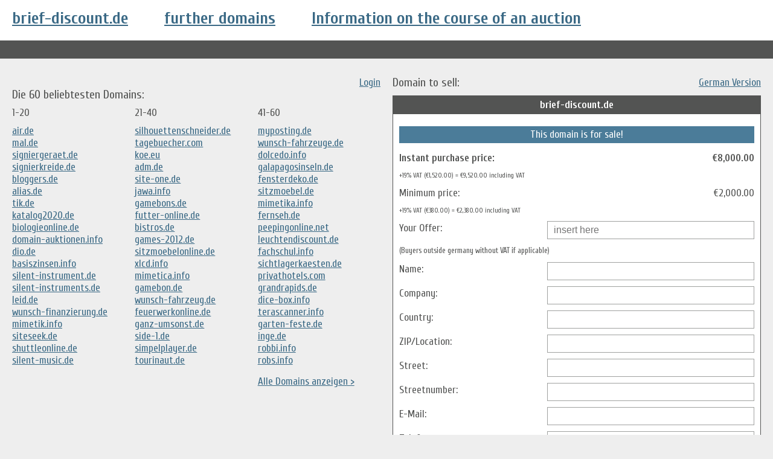

--- FILE ---
content_type: text/html;charset=UTF-8
request_url: https://brief-discount.de.domain-auktionen.info/
body_size: 17850
content:

<!DOCTYPE html>

<html lang="de">
<head>
    <meta charset="UTF-8">
    <title>Die Domain brief-discount.de steht zum Verkauf</title>
    <meta name="viewport" content="width=device-width, initial-scale=1.0, maximum-scale=1.0, user-scalable=no"/>
    <meta http-equiv="Content-Type" content="text/html; charset=utf-8"/>
    <link href="/styles/all.css" rel="stylesheet"/>
    <!--[if lte IE 8]>
    <link href="/styles/ie.css" rel="stylesheet"/>
    <![endif]-->
    <!--[if gt IE 8]>
    <link href="/styles/all.css" rel="stylesheet"/>
    <![endif]-->
    <script src="/scripts/lib/modernizr.js"></script>
    <style>
        strong {
            font-weight: bold;
        }

        .inner-block {
            min-height: 125px;
        }

        .inner-block h2 {
            margin-bottom: 10px;
        }
    </style>
    <script src="//ajax.googleapis.com/ajax/libs/jquery/2.0.3/jquery.min.js"></script>
    <script type="text/javascript" src="/scripts/lib/kkcountdown.min.js"></script>

    <script type="text/javascript">
        $(document).ready(function ()
        {
            $('.info-link').click(function()
            {
                $('.info-content').show(); 
                return false;
            });
            

            $('#value').bind('blur', function ()
            {
                $.get('/domain/time.json', {domain: 'brief-discount.de', value: $('#value').val()}, function (data)
                {
                    if (data != null && data != "" && data != false)
                    {
                        $('#show-remaining').show();
                        var val = $('#rs-value');
                        var hours = $('#rs-hours');
                        var days = $('#rs-days');
                        var date = $('#rs-date');
                        val.html($('#value').val());
                        hours.html(data.hours);
                        days.html(data.days);
                        var dt = new Date(data.time);
                        date.html(dt.toLocaleString());
                        var newDate = new Date();
                        var str = "bdg" + newDate.getTime();
                        $("#rs-remaining").empty();
                        $("#rs-remaining").append("<span id=\"" + str + "\"></span>");
                        $('#' + str).attr("data-time", Math.floor(data.time / 1000));
                        $('#' + str).kkcountdown({

                            dayText: ' Tag ',
                            daysText: ' Tage ',
                            hoursText: ':',
                            minutesText: ':',
                            secondsText: '',
                            displayZeroDays: true,
                            oneDayClass: 'one-day',
                            textAfterCount: 'Sofort',
                            now: new Date(data.now)
                        });
                    }
                    else
                    {
                        $('#show-remaining').hide();
                    }
                });
            });

            var now = new Date(1769019211304);

            $(".count-down").kkcountdown({

                dayText: ' Tag ',
                daysText: ' Tage ',
                hoursText: ':',
                minutesText: ':',
                secondsText: '',
                displayZeroDays: true,
                oneDayClass: 'one-day',
                textAfterCount: 'Beendet',
                now: now
            });
        });

        // Detect whether device supports orientationchange event, otherwise fall back to
        // the resize event.
        var supportsOrientationChange = "onorientationchange" in window,
                orientationEvent = supportsOrientationChange ? "orientationchange" : "resize";

        window.addEventListener(orientationEvent, function ()
        {
            window.location = window.location;
        }, false);
    </script>
</head>
<body>
<div class="container">
    <header id="header">
        <div class="domainname-block">
            <div class="domainname">
                <h1><a href="/">brief-discount.de</a></h1>
            </div>

            <div class="clear">&nbsp;</div>
        </div>
        <div class="info-block">
            <div class="further-domains"><a href="/list">further domains</a></div>
            <div class="information"><a href="#" class="info-link">Information on the course of an auction</a></div>
            <div class="clear">&nbsp;</div>
        </div>
        <div class="info-content">
            <p>
                Wenn Sie das erste Mal bieten oder eine Domain zum Sofortkaufpreis erwerben wollen, versenden wir vor Freischaltung Ihres Gebotes eine E-Mail mit Bestätigungslink.<br />
                Wenn Ihr Gebot erfolgreich (evtl. auch telefonisch) verifiziert werden konnte, werden weitere Gebote sofort nach Erhalt freigeschaltet.
            </p>

            <p>
                Die Auktionslaufzeit beträgt 30 Tage bei Mindestpreis und reduziert sich je nach Gebotshöhe bis auf 0 Tage/min/sec, wenn Sie den Sofortkaufpreis bieten.
                Dies können Sie durch verschiedene Gebotshöhen testen, bevor Sie das Formular absenden.<br />
                Geht innerhalb v. 24 Stunden vor Auktionsende ein höheres Gebot (mind. 5% des letzten Gebotes) ein, verlängert sich die Auktion um 24 Stunden ab letzter Gebotsabgabe.
                Per Mail werden immer nur der Bieter und der vorherige Bieter informiert.
            </p>

            <p>
                Nach Auktionsende erhält der Höchstbietende per Mail zuerst eine Auftragsbestätigung, welche unterschrieben zurückgefaxt oder als PDF gemailt werden muss und im Anschluss die Rechnung.<br />
                Bei Folgeaufträgen kann auf die Auftragsbestätigung auch verzichtet werden.
            </p>

            <p>
                Tritt der Höchstbietende vom Auftrag zurück behalten wir uns vor, den seine Gebote betreffenden Schriftverkehr dem oder den Nächstbietenden zur Kenntnis zu bringen.
            </p>

            <p>
                Nach Zahlungseingang erhalten Sie per Mail (auf Wunsch auch telefonisch, per Fax oder Post) den Auth-Code, mit welchem Sie die Domain umziehen können.
            </p>

            <p>
                Auf Wunsch kann die Zahlung über ein Anderkonto oder Sedo-Treuhandkonto abgewickelt werden, die Kosten dafür gehen aber zu Lasten des Käufers.
            </p>

            <p>
                Alle Gebote erfolgen unverbindlich und ohne Rechtsanspruch.<br />
                Wir versichern jedoch, sofern keine höhere Gewalt oder außergewöhnliche Umstände dagegen stehen, obenstehende Regeln einzuhalten.
            </p>
        </div>
        <div class="clear">&nbsp;</div>
    </header>

    <div id="main">

    <div id="current-auctions">
        
        <a href="/customer/login" style="float:right">Login</a>
        

        <div class="most-often-views">
            <div style="font-size:20px">Die 60 beliebtesten Domains:</div>
            <div class="row1">
                <span>1-20</span>
                
                <a href="http://air.de">air.de</a><br />
                
                <a href="http://mal.de">mal.de</a><br />
                
                <a href="http://signiergeraet.de">signiergeraet.de</a><br />
                
                <a href="http://signierkreide.de">signierkreide.de</a><br />
                
                <a href="http://bloggers.de">bloggers.de</a><br />
                
                <a href="http://alias.de">alias.de</a><br />
                
                <a href="http://tik.de">tik.de</a><br />
                
                <a href="http://katalog2020.de">katalog2020.de</a><br />
                
                <a href="http://biologieonline.de">biologieonline.de</a><br />
                
                <a href="http://domain-auktionen.info">domain-auktionen.info</a><br />
                
                <a href="http://dio.de">dio.de</a><br />
                
                <a href="http://basiszinsen.info">basiszinsen.info</a><br />
                
                <a href="http://silent-instrument.de">silent-instrument.de</a><br />
                
                <a href="http://silent-instruments.de">silent-instruments.de</a><br />
                
                <a href="http://leid.de">leid.de</a><br />
                
                <a href="http://wunsch-finanzierung.de">wunsch-finanzierung.de</a><br />
                
                <a href="http://mimetik.info">mimetik.info</a><br />
                
                <a href="http://siteseek.de">siteseek.de</a><br />
                
                <a href="http://shuttleonline.de">shuttleonline.de</a><br />
                
                <a href="http://silent-music.de">silent-music.de</a><br />
                
            </div>
            <div class="row2">
                <span>21-40</span>
                
                <a href="http://silhouettenschneider.de">silhouettenschneider.de</a><br />
                
                <a href="http://tagebuecher.com">tagebuecher.com</a><br />
                
                <a href="http://koe.eu">koe.eu</a><br />
                
                <a href="http://adm.de">adm.de</a><br />
                
                <a href="http://site-one.de">site-one.de</a><br />
                
                <a href="http://jawa.info">jawa.info</a><br />
                
                <a href="http://gamebons.de">gamebons.de</a><br />
                
                <a href="http://futter-online.de">futter-online.de</a><br />
                
                <a href="http://bistros.de">bistros.de</a><br />
                
                <a href="http://games-2012.de">games-2012.de</a><br />
                
                <a href="http://sitzmoebelonline.de">sitzmoebelonline.de</a><br />
                
                <a href="http://xlcd.info">xlcd.info</a><br />
                
                <a href="http://mimetica.info">mimetica.info</a><br />
                
                <a href="http://gamebon.de">gamebon.de</a><br />
                
                <a href="http://wunsch-fahrzeug.de">wunsch-fahrzeug.de</a><br />
                
                <a href="http://feuerwerkonline.de">feuerwerkonline.de</a><br />
                
                <a href="http://ganz-umsonst.de">ganz-umsonst.de</a><br />
                
                <a href="http://side-1.de">side-1.de</a><br />
                
                <a href="http://simpelplayer.de">simpelplayer.de</a><br />
                
                <a href="http://tourinaut.de">tourinaut.de</a><br />
                
            </div>
            <div class="row3">
                <span>41-60</span>
                
                <a href="http://myposting.de">myposting.de</a><br />
                
                <a href="http://wunsch-fahrzeuge.de">wunsch-fahrzeuge.de</a><br />
                
                <a href="http://dolcedo.info">dolcedo.info</a><br />
                
                <a href="http://galapagosinseln.de">galapagosinseln.de</a><br />
                
                <a href="http://fensterdeko.de">fensterdeko.de</a><br />
                
                <a href="http://sitzmoebel.de">sitzmoebel.de</a><br />
                
                <a href="http://mimetika.info">mimetika.info</a><br />
                
                <a href="http://fernseh.de">fernseh.de</a><br />
                
                <a href="http://peepingonline.net">peepingonline.net</a><br />
                
                <a href="http://leuchtendiscount.de">leuchtendiscount.de</a><br />
                
                <a href="http://fachschul.info">fachschul.info</a><br />
                
                <a href="http://sichtlagerkaesten.de">sichtlagerkaesten.de</a><br />
                
                <a href="http://privathotels.com">privathotels.com</a><br />
                
                <a href="http://grandrapids.de">grandrapids.de</a><br />
                
                <a href="http://dice-box.info">dice-box.info</a><br />
                
                <a href="http://terascanner.info">terascanner.info</a><br />
                
                <a href="http://garten-feste.de">garten-feste.de</a><br />
                
                <a href="http://inge.de">inge.de</a><br />
                
                <a href="http://robbi.info">robbi.info</a><br />
                
                <a href="http://robs.info">robs.info</a><br />
                

                <a class="all-domains" href="/list">Alle Domains anzeigen &gt;</a>
            </div>
        </div>
    </div>


    
        <div class="verkauf">
            <span style="font-size:20px">Domain to sell:</span>
            <a href="?locale=de" style="float:right">German Version</a>
            <a name="domain-bid"></a>
            <div class="inner-block">
                <h2>brief-discount.de</h2>

                <div class="domaintext">
                    <form id="domainOrder" action="/" method="post" enctype="multipart/form-data">
                        <input type="hidden" name="update" value="1"/>

                        <p class="domain-sell">This domain is for sale!</p>


                        <div class="label"><strong>Instant purchase price:</strong></div>
                        <div class="value"><strong>€8,000.00</strong></div>
                        <div class="complete">+19% VAT (€1,520.00) = €9,520.00&nbsp;including&nbsp;VAT</div>
                        <div class="label">
                            Minimum price:
                            
                        </div>
                        <div class="value">€2,000.00</div>
                        <div class="complete">+19% VAT (€380.00) = €2,380.00&nbsp;including&nbsp;VAT</div>
                        <div style="display:none" class="complete" id="show-remaining">
                            für: <span id="rs-value"></span><span class="euro">&nbsp;€</span> endet die Auktion am: <span id="rs-date"></span>
                            ( <span id="rs-remaining"></span> )<br/>
                            <span style="font-size:13px;">Umso höher das Gebot, desto kürzer ist die Laufzeit der Auktion. Innerhalb der letzten 24 Stunden erfolgt eine Verlängerung um 24 Stunden.</span>
                        </div>
                        

    <div class="label">Your Offer:</div>

    <div class="value">
        <input id="value" name="value" title="Your Offer" placeholder="insert here" type="text" value=""/>
    </div>

                        <div class="complete" style="line-height:20px;margin:4px 0;font-size:1.3rem;font-size:13px;">(Buyers outside germany without VAT if applicable)</div>


                        

    <div class="label">Name:</div>

    <div class="value">
        <input id="bidder.name" name="bidder.name" title="Name" type="text" value=""/>
    </div>


    <div class="label">Company:</div>

    <div class="value">
        <input id="bidder.company" name="bidder.company" title="Company" type="text" value=""/>
    </div>


    <div class="label">Country:</div>

    <div class="value">
        <input id="bidder.countryZip" name="bidder.countryZip" title="Country" type="text" value=""/>
    </div>


    <div class="label">ZIP/Location:</div>

    <div class="value">
        <input id="bidder.location" name="bidder.location" title="ZIP/Location" type="text" value=""/>
    </div>


    <div class="label">Street:</div>

    <div class="value">
        <input id="bidder.street" name="bidder.street" title="Street" type="text" value=""/>
    </div>


    <div class="label">Streetnumber:</div>

    <div class="value">
        <input id="bidder.streetNumber" name="bidder.streetNumber" title="Streetnumber" type="text" value=""/>
    </div>


    <div class="label">E-Mail:</div>

    <div class="value">
        <input id="bidder.email" name="bidder.email" title="E-Mail" type="email" value=""/>
    </div>


    <div class="label">Telefonnummer:</div>

    <div class="value">
        <input id="bidder.phone" name="bidder.phone" title="Telefonnummer" type="text" value=""/>
    </div>


    <div class="label">Remark:</div>

    <div class="value">
        <textarea id="remark" name="remark" title="Remark" type="email" rows="5"></textarea>
    </div>


                        <input type="text" name="nickname" id="nickname" title="Nickname"/>
                        <input type="text" name="website" id="website" title="Website"/>

                        <button>send</button>

                        <div class="value" style="float:right;text-align:right">
                            <a href="/list">further domains</a>
                        </div>

                    </form>
                </div>
            </div>
        </div>
    
</div>
<script type="text/javascript">

    var _gaq = _gaq || [];
    _gaq.push(['_setAccount', 'UA-39221226-1']);
    _gaq.push(['_trackPageview']);

    (function ()
    {
        var ga = document.createElement('script');
        ga.type = 'text/javascript';
        ga.async = true;
        ga.src = ('https:' == document.location.protocol ? 'https://ssl' : 'http://www') + '.google-analytics.com/ga.js';
        var s = document.getElementsByTagName('script')[0];
        s.parentNode.insertBefore(ga, s);
    })();

</script>

    <footer id="footer">
        <div class="copyright">
            ©&nbsp;Paeffgen GmbH | <a href="http://www.teldo.de/cf.php?action=rights__datenschutz">domain.layout.datenschutz</a> | <a href="http://www.teldo.de/impressum">Imprint</a> | <a href="http://www.teldo.de/agb">Terms and conditions</a>
        </div>
    </footer>
</div>
</body>
</html>
